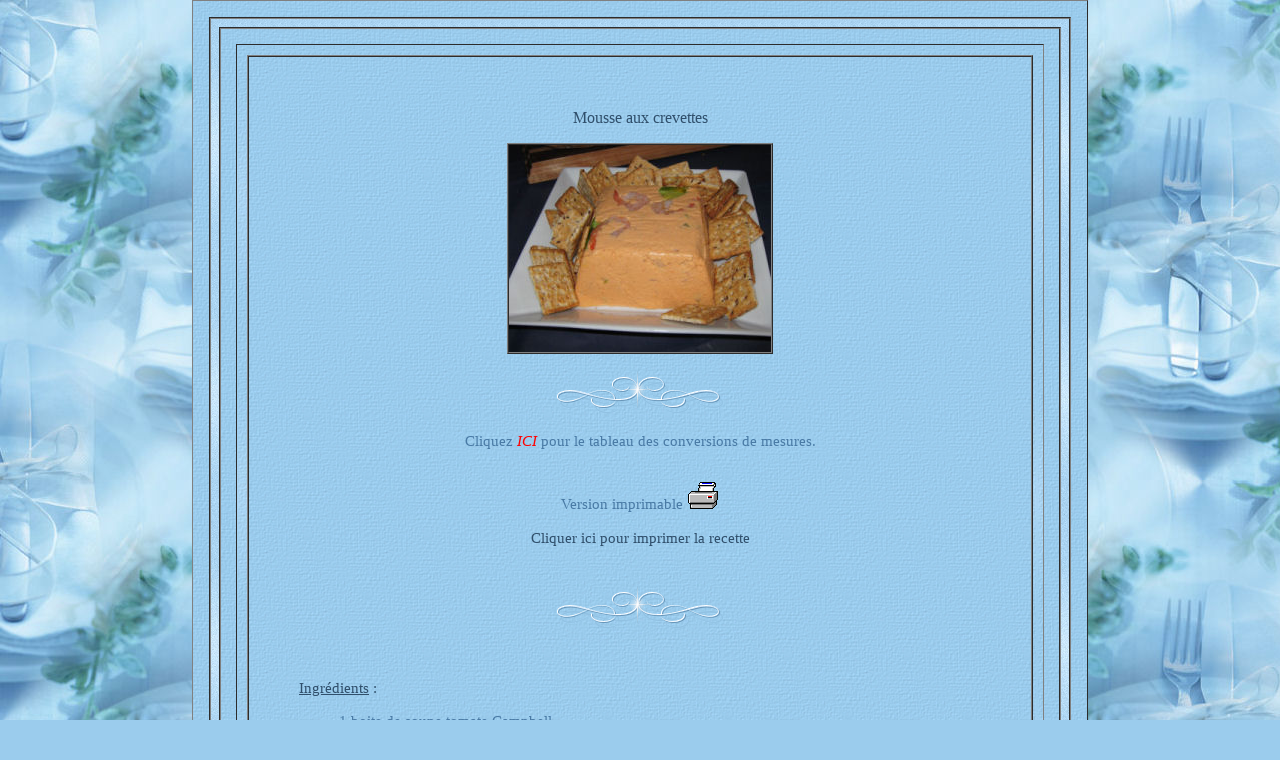

--- FILE ---
content_type: text/html
request_url: https://aujardindelamitie.com/BienvenueDansMaCuisine/RecettesTempsDesFetes/mousse_crevette.htm
body_size: 3314
content:
<html>
<head>
<title> Festin Traditionnel </title>

<style>
A {text-decoration:none}
</style>


<STYLE type="text/css">
<!--
BODY {
scrollbar-3d-light-color:#497aa5; scrollbar-arrow-color:#497aa5;
scrollbar-base-color:#EDF8FD; scrollbar-dark-shadow-color:#497aa5;
scrollbar-face-color:#9bcced; scrollbar-highlight-color:#497aa5;
scrollbar-track-color:#9bcced; scrollbar-shadow-color:#497aa5
}
-->
</STYLE>

<FONT color=#EDF8FD size=4></FONT> 
</body>
<script language=JavaScript>
<!--

//Disable right click script III- By Renigade (renigade@mediaone.net)
//For full source code, visit http://www.dynamicdrive.com

var message="";
///////////////////////////////////
function clickIE() {if (document.all) {(message);return false;}}
function clickNS(e) {if 
(document.layers||(document.getElementById&&!document.all)) {
if (e.which==2||e.which==3) {(message);return false;}}}
if (document.layers) 
{document.captureEvents(Event.MOUSEDOWN);document.onmousedown=clickNS;}
else{document.onmouseup=clickNS;document.oncontextmenu=clickIE;}

document.oncontextmenu=new Function("return false")
// --> 
</script>
<script type="text/javascript">

/***********************************************
* Disable select-text script- � Dynamic Drive (www.dynamicdrive.com)
* This notice MUST stay intact for legal use
* Visit http://www.dynamicdrive.com/ for full source code
***********************************************/

//form tags to omit in NS6+:
var omitformtags=["input", "textarea", "select"]

omitformtags=omitformtags.join("|")

function disableselect(e){
if (omitformtags.indexOf(e.target.tagName.toLowerCase())==-1)
return false
}

function reEnable(){
return true
}

if (typeof document.onselectstart!="undefined")
document.onselectstart=new Function ("return false")
else{
document.onmousedown=disableselect
document.onmouseup=reEnable
}

</script>

</head>


<body bgcolor="#9bcced" background="rhapsody.jpg" bgproperties="fixed" 
text="#497aa5" link="#D5EDF9" alink="#D5EDF9" vlink="#D5EDF9"
topmargin="0" leftmargin="0" rightmargin="0" bottommargin="0">
<font face="Verdana" color="#497AA5" style="font-size: 11pt">

<center>


<div align="center">


<table border="1" width="70%" background="rhapsodyinnertile.jpg" cellspacing="16"
cellpadding="0" bordercolorlight="#497AA5" bordercolordark="#618DB2">
<tr>
<td>

<div align="center">

<table border="0" width="100%" background="rhapsodyinnertile.jpg" cellspacing="0"
cellpadding="0"> 
<tr>
<td>

<div align="center">

<table border="1" width="100%" background="rhapsodydarkstrip.jpg" cellspacing="8"
cellpadding="0" bordercolorlight="#618DB2" bordercolordark="#497AA5"> 
<tr>
<td>

<div align="center">

<table border="1" width="100%" background="rhapsodyinnertile.jpg" cellspacing="15"
cellpadding="0" bordercolorlight="#618DB2" bordercolordark="#497AA5">
<tr>
<td>

<div align="center">

<table border="0" width="100%" background="rhapsodystrip.jpg" cellspacing="0"
cellpadding="10" bordercolorlight="#C0E0F6" bordercolordark="#618DB2">
<tr>
<td>

<div align="center">

<table border="1" width="100%" background="rhapsodyinnertile.jpg" cellspacing="0"
cellpadding="0" bordercolorlight="#497AA5" bordercolordark="#618DB2">
<tr>
<td>
<center>
<font color="#497AA5">
<br>


&nbsp;</font></font><span style="mso-bidi-font-size: 10.0pt; text-decoration: none; text-underline: none"><p>
<font color="#304F6B">Mousse aux crevettes</font></p>
<p>
</span></p>
</font>


<font size="1"  color="#497AA5">


<font face="Verdana" color="#497AA5" style="font-size: 11pt">


                                                                   
<table border="1" width="10%" background="rhapsodyinnertile.jpg" cellspacing="0"
cellpadding="0" bordercolorlight="#618DB2" bordercolordark="#497AA5" 
 id="table2">
<tr>
<td>

<p align="center">

<img border="0" src="Images/img_mousse_crevette.jpg" width="262" height="207"></b></font><font face="Verdana" color="#497AA5" style="font-size: 11pt"></span></font></td></tr></table>


</font>


</font></span></center>
<font face="Verdana">

                                                                   
<div align="center">

                                                                   
<p>
<font color="#497AA5" style="font-size: 11pt; font-weight: 700; ">


<img border="0" src="rhapsodydivider.gif"></font></p>


</font>


<font face="Verdana" color="#497AA5" style="font-size: 11pt">


                                                                   
<p></p>

                                                                   
</div>


</font>


<p style="line-height: 150%; margin-top: 0; margin-bottom: 0" align="center">



<font style="font-size: 11pt">Cliquez
                        </font><font color="">
						<a target="_blank" 
href="../FestinTraditionnel/conversion_mesures_metriques-1.htm">
						<font color="#FF0000" style="font-size: 11pt; font-style:italic">ICI</font></a></font><font style="font-size: 11pt"><font color="#FF0000"></a></font> pour
                        le tableau des conversions de mesures.</font><font ></p>
<p style="line-height: 150%; margin-top: 0; margin-bottom: 0" align="center">


&nbsp;</p>





<font face="Verdana" color="#497AA5" style="font-size: 11pt">


<p style="line-height: 150%; margin-top: 0; margin-bottom: 0" align="center">



Version imprimable</span><font style="font-size: 11pt">
</font>


<font face="Book Antiqua" size="1">


<b>


<font face="Verdana" color="#497AA5" style="font-size: 11pt">
<img border="0" src="imprimante_trans.gif" width="32" height="32"></font></b></font></p>
<p style="line-height: 150%; margin-top: 0; margin-bottom: 0" align="center">
<p align="center"><a href="#" onclick="window.print();return false">
<font color="#304F6B">Cliquer ici pour imprimer la recette</font></a></p>

</font></font>



<p style="line-height: 150%; margin-top: 0; margin-bottom: 0" align="center">


&nbsp;</p>
</font>



<p style="line-height: 150%; margin-top: 0; margin-bottom: 0" align="center">


<font color="#497AA5" face="Verdana" style="font-size: 11pt; ">
<img border="0" src="rhapsodydivider.gif"></font></p>



								


<p style="line-height: 150%; margin-top: 0; margin-bottom: 0">&nbsp;</p>
</font>



<p style="line-height: 150%; margin-top: 0; margin-bottom: 0">&nbsp;</p>
</font>



<div align="center">
	<table border="0" width="98%" id="table1" 
 style="font-family: Verdana">
		<tr>
			<td>
		<font face="Verdana" color="#497AA5" style="font-size: 11pt">
		
        <font size="3" color="#497AA5">
      <div align="center">
  <table border="0" width="90%" cellspacing="0">
    <tr>
      <td width="84%">
			<p align="left"><font face="Verdana" color="#304F6B"><u>
			<font style="font-size: 11pt">Ingr�dients</font></u><font style="font-size: 11pt"> :</center></font></font><blockquote>
				<p style="margin-top: 0; margin-bottom: 0">
				<font face="Verdana" color="#497AA5" style="font-size: 11pt">1 boite
            de soupe tomate Campbell</font></p>
				<font style="font-size: 11pt">
				<p style="margin-top: 0; margin-bottom: 0">
				<font face="Verdana" color="#497AA5">8 onces de
            fromage Philadelphia</font></p>
				<p style="margin-top: 0; margin-bottom: 0">
				<font face="Verdana" color="#497AA5">1/2 tasse de
            mayonnaise</font></p>
				<p style="margin-top: 0; margin-bottom: 0">
				<font face="Verdana" color="#497AA5">1 tasse de c�leri
            hach� tr�s fin</font></p>
				<p style="margin-top: 0; margin-bottom: 0">
				<font face="Verdana" color="#497AA5">1/2 tasse d'oignon
            hach� tr�s fin</font></p>
				<p style="margin-top: 0; margin-bottom: 0">
				<font face="Verdana" color="#497AA5">1/2 lb de crevettes <i>ou</i>&nbsp;</font></p>
				<p style="margin-top: 0; margin-bottom: 0">
				<font face="Verdana" color="#497AA5">2 boites de crevettes
            cocktail</font></p>
				<p style="margin-top: 0; margin-bottom: 0">
				<font face="Verdana" color="#497AA5">1 enveloppe de
            g�latine Knox</font></p>
			</blockquote>
        	</font><font style="font-size: 11pt" size="5">
        	<p>
        <font face="Verdana">
        </center>
      		</font>
      		</p>
      <p ALIGN="left"><font color="#304F6B"><u><font face="Verdana">Pr�paration</font></u><font face="Verdana">
      :</font></font></p>
      <ul>
        <li>
          <p align="left"><font face="Verdana" color="#497AA5">Faire
          fondre le fromage avec la soupe � feu doux.</font></li>
      </ul>
      <ul>
        <li><font face="Verdana" color="#497AA5">M�langer jusqu'�
          belle consistance.</font></li>
      </ul>
      <ul>
        <li><font face="Verdana" color="#497AA5">Ajouter la mayonnaise,
          le c�leri, les oignons et les crevettes �cras�es.</font></li>
      </ul>
      <ul>
        <li><font face="Verdana" color="#497AA5">Ajouter la g�latine et
          m�langer le tout.</font></li>
      </ul>
      		</font>
      <ul>
        <li><font face="Verdana" color="#497AA5" style="font-size: 11pt">Huiler les plats avant
          d'y mettre la mousse.</font></li>
      </ul>
      <ul>
        <li><font face="Verdana" color="#497AA5" style="font-size: 11pt">
		R�frig�rer environ 3
          heures.</font></li>
      </ul>
			<p>
<font face="Verdana">
			<u><font color="#304F6B" style="font-size: 11pt">Remarques</font></u><font color="#304F6B" style="font-size: 11pt">
      :</font></font></p>
			<ul>
				<li><font face="Verdana" style="font-size: 11pt">Superrrrrrr bon !</font></li>
				<li><span style="font-size: 11pt">Se conserve 2 semaines au 
				r�frig�rateur.</span></li>
			</ul>
      					</b>
</font>


</font>
		</td>
    </tr>
  </table>
      </div>
<font face="Verdana" color="#497AA5" style="font-size: 11pt">
		<span style="mso-bidi-font-size: 10.0pt; text-decoration: none; text-underline: none">
		
        <font size="3" color="#497AA5">
      	<p align="center">
		<font color="#497AA5" face="Verdana" size="1">
<img border="0" src="rhapsodyimagemini.jpg" width="197" height="182"></font></p>
      	<font face="Verdana" color="#497AA5" style="font-size: 11pt; ">
			<p align="center">


Bon App�tit !</p>
</font>
			</td>
		</tr>
	</table>
</div>
<p align="center">
<span style="font-size: 11pt; font-weight: 700; ">&nbsp;&nbsp;<img border="0" src="rhapsodydivider.gif"></span></p>
</font>


<font size="1">
<center>


								<div align="center">
        

<font size="4" face="Times New Roman">Retour au :</font></div>
</font>


<font face="Verdana" color="#497AA5" style="font-size: 11pt">



<font >
								<div align="center">
        

&nbsp;</div>
</font>
<font face="Times New Roman" size="4">
</font>


</font>


</font>


<font size="1">
<font face="Verdana" color="#497AA5" style="font-size: 11pt">

								<div align="center">
        

<font size="4" face="Times New Roman"><a href="../FestinTraditionnel/menu.htm">
<font color="#497AA5"><u>Festin Traditionnel</u></font></a> | 
<a href="../../index.htm"><font color="#497AA5"><u>Accueil du 
Jardin</u></font></a></font><div align="center">
	<font face="Times New Roman" size="4"></div></font>
<font face="Verdana" color="#497AA5" style="font-size: 11pt">

<p><font color="#497AA5">&nbsp;</font></p>
<div align="center"><font color="#497AA5">&nbsp;
                              </font></div>
<span oncontextmenu="return false;" ondragstart="return false" ;>
<FONT color=""><strong style="font-weight: 400">
<FONT color="" size=2>
<span style="font-size: 10pt; font-family: Arial; ">
<div align="center">
	<table border="0" width="30%" id="table2459">
		<tr>
			<td width="100%">
			<p align="center">
			<!--webbot
                                        bot="HTMLMarkup" startspan --><a href="http://www.xiti.com/xiti.asp?s=76407" title="WebAnalytics" target="_top">
<script type="text/javascript">
<!--
Xt_param = 's=76407&p=';
try {Xt_r = top.document.referrer;}
catch(e) {Xt_r = document.referrer; }
Xt_h = new Date();
Xt_i = '<img width="39" height="25" border="0" alt="" ';
Xt_i += 'src="http://logv18.xiti.com/hit.xiti?'+Xt_param;
Xt_i += '&hl='+Xt_h.getHours()+'x'+Xt_h.getMinutes()+'x'+Xt_h.getSeconds();
if(parseFloat(navigator.appVersion)>=4)
{Xt_s=screen;Xt_i+='&r='+Xt_s.width+'x'+Xt_s.height+'x'+Xt_s.pixelDepth+'x'+Xt_s.colorDepth;}
document.write(Xt_i+'&ref='+Xt_r.replace(/[<>"]/g, '').replace(/&/g, '$')+'" title="Internet Audience">');
//-->
</script>
<noscript>
Mesure d'audience ROI statistique webanalytics par <img width="39" height="25" src="http://logv18.xiti.com/hit.xiti?s=76407&p=" alt="WebAnalytics" />
</noscript></a>
<!--webbot bot="HTMLMarkup" endspan --> </td>
		</tr>
	</table></div></span></font></strong></font></span>
<p ALIGN="CENTER" style="line-height: 100%; margin-top: 0; margin-bottom: 0">&nbsp;</p>
<p ALIGN="CENTER" style="line-height: 100%; margin-top: 0; margin-bottom: 0">&nbsp;</p>
<font color="#497AA5"><br><br></font>
<p style="margin-top: 0; margin-bottom: 0"><font color="#497AA5"><br></font>
<a target="_blank" href="http://www.morningmistdesigns.com">
<font color="#497AA5"><img src="rhapsodymorningmist.gif" border="0"></font></a><font 
color="#497AA5"> </font></p></font>
</font>


<font face="Arial" size="2">
<p style="margin-top: 0; margin-bottom: 0">
<span style="mso-bidi-font-size: 12.0pt">Copyright
              (Au Jardin de l'amiti�) � 2006 Tous droits r�serv�s</span><font 
color="#497AA5"><!--webbot
              bot="HTMLMarkup" startspan -->
<!--webbot bot="HTMLMarkup" endspan --></font></p></font>
<font face="Verdana" color="#497AA5" style="font-size: 11pt">

<p style="margin-top: 0; margin-bottom: 0"><font color="#497AA5"><br></font></p></div>
</font>


<font face="Verdana" color="#497AA5" style="font-size: 11pt">



</td></tr></table>
</div>
</td></tr></table>
</div>
</td></tr></table>
</div>
</td></tr></table>
</div>
</td></tr></table>
</div>
</td></tr></table>


</div>


</center>
</font>


</body>
</html>